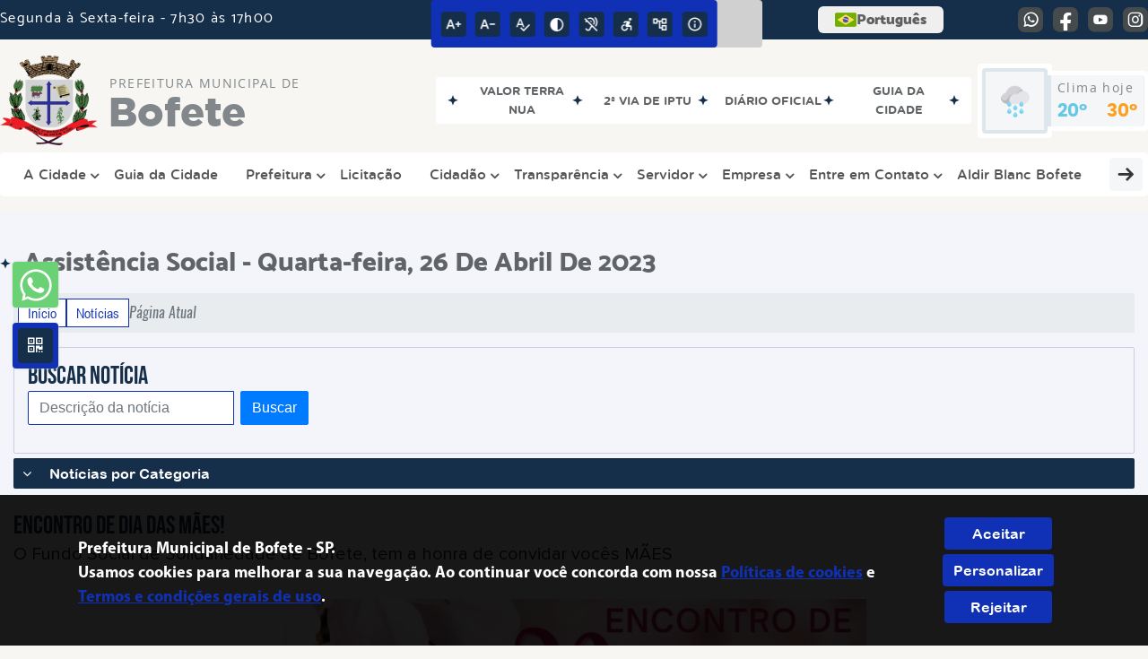

--- FILE ---
content_type: text/html; charset=UTF-8
request_url: https://bofete.sp.gov.br/evento/load-calendario/
body_size: 2301
content:
{"notes":[{"id":"100","note":"Prefeitura Perto de Voc\u00ea - Alpes da Castelo","diaTodo":false,"date":"2025-11-22","dateFim":"2025-11-22","horarioInicio":"09:00:00","horarioFim":"15:00:00","descricao":"\u003Cfigure class=\u0022image\u0022\u003E\u003Cimg src=\u0022\/public\/admin\/globalarq\/uploads\/images\/NOVEMBRO%202025\/Dia%20Mundial%20Da%20Sa%C3%BAde%20Post%20Story%20Para%20Instagram%20Azul%20e%20Branco.jpg\u0022\u003E\u003C\/figure\u003E\u003Cp\u003E\u0026nbsp;\u003C\/p\u003E\u003Cp\u003E\u003Cstrong\u003EMais uma edi\u00e7\u00e3o do \u003C\/strong\u003E\u003Ci\u003E\u003Cstrong\u003EPrefeitura Perto de Voc\u00ea\u003C\/strong\u003E\u003C\/i\u003E\u003Cstrong\u003E!\u003C\/strong\u003E\u003C\/p\u003E\u003Cp\u003EDesta vez, a a\u00e7\u00e3o ser\u00e1 no \u003Cstrong\u003EBairro Alpes da Castelo\u003C\/strong\u003E, no dia \u003Cstrong\u003E22 de novembro\u003C\/strong\u003E, das \u003Cstrong\u003E09h \u00e0s 15h\u003C\/strong\u003E, no \u003Cstrong\u003ECol\u00e9gio Florindo Juliane\u003C\/strong\u003E.\u003C\/p\u003E\u003Cp\u003EVoc\u00ea vai encontrar diversos servi\u00e7os e atendimentos gratuitos:\u003C\/p\u003E\u003Ch3\u003E\u003Cstrong\u003ESa\u00fade\u003C\/strong\u003E\u003C\/h3\u003E\u003Cp\u003EAferi\u00e7\u00e3o de press\u00e3o arterial\u003C\/p\u003E\u003Cp\u003EAferi\u00e7\u00e3o de glicemia\u003C\/p\u003E\u003Cp\u003EOrienta\u00e7\u00f5es preventivas\u003C\/p\u003E\u003Ch3\u003E\u003Cstrong\u003ECultura\u003C\/strong\u003E\u003C\/h3\u003E\u003Cp\u003ESom e entretenimento\u003C\/p\u003E\u003Ch3\u003E\u003Cstrong\u003EPsic\u00f3loga Volunt\u00e1ria\u003C\/strong\u003E\u003C\/h3\u003E\u003Cp\u003EAtendimento de triagem (particular) \u003Cstrong\u003Egratuito\u003C\/strong\u003E\u003C\/p\u003E\u003Ch3\u003E\u003Cstrong\u003EeMulti\u003C\/strong\u003E\u003C\/h3\u003E\u003Cp\u003EAtendimento ao p\u00fablico nas suas especialidades\u003C\/p\u003E\u003Ch3\u003E\u003Cstrong\u003EFaculdade Galileu\u003C\/strong\u003E\u003C\/h3\u003E\u003Cp\u003EVerifica\u00e7\u00e3o de press\u00e3o arterial\u003C\/p\u003E\u003Cp\u003EVerifica\u00e7\u00e3o de glicemia\u003C\/p\u003E\u003Cp\u003EAvalia\u00e7\u00e3o de peso e altura\u003C\/p\u003E\u003Cp\u003EAvalia\u00e7\u00e3o nutricional\u003C\/p\u003E\u003Cp\u003EAtendimentos para pessoas \u003Cstrong\u003Eacima de 18 anos\u003C\/strong\u003E\u003C\/p\u003E\u003Ch3\u003E\u003Cstrong\u003EServi\u00e7os Extras\u003C\/strong\u003E\u003C\/h3\u003E\u003Cp\u003E\u003Cstrong\u003ECortes de cabelo gratuitos\u003C\/strong\u003E\u003C\/p\u003E\u003Cp\u003E\u0026nbsp;\u003C\/p\u003E\u003Cp\u003E\u0026nbsp;\u003C\/p\u003E","color":"#2DA9E3"},{"id":"99","note":"Feira Noturna \u2013 Edi\u00e7\u00e3o Especial","diaTodo":false,"date":"2025-11-21","dateFim":"2025-11-22","horarioInicio":"17:00:00","horarioFim":"17:00:00","descricao":"\u003Cfigure class=\u0022image image_resized\u0022 style=\u0022width:52.85%;\u0022\u003E\u003Cimg src=\u0022\/public\/admin\/globalarq\/uploads\/files\/C%C3%B3pia%20de%204%C2%AA.jpg\u0022\u003E\u003C\/figure\u003E\u003Cp\u003EA Prefeitura Municipal de Bofete convida toda a popula\u00e7\u00e3o para mais uma edi\u00e7\u00e3o especial da Feira Noturna, que acontece nos dias 21 e 22 de novembro (sexta e s\u00e1bado), no centro da cidade.\u003C\/p\u003E\u003Cp\u003EAl\u00e9m dos produtores rurais, expositores, artesanato e gastronomia variada, o evento contar\u00e1 com duas apresenta\u00e7\u00f5es imperd\u00edveis:\u003C\/p\u003E\u003Cp\u003EDia 21 (sexta-feira) \u2013 Show com Sidnei Miranda, trazendo um repert\u00f3rio espetacular para embalar a noite com muito talento e emo\u00e7\u00e3o.\u003C\/p\u003E\u003Cp\u003EDia 22 (s\u00e1bado) \u2013 Nos embalos de s\u00e1bado \u00e0 noite, teremos a apresenta\u00e7\u00e3o cover de Raul Seixas, revivendo sucessos que marcaram gera\u00e7\u00f5es e encantando o p\u00fablico com a energia dos anos 1970.\u003C\/p\u003E\u003Cp\u003EVenha curtir com a gente.\u003Cbr\u003ETraga sua fam\u00edlia, amigos e vizinhos para aproveitar essa grande festa.\u003Cbr\u003EEsperamos por voc\u00eas!\u003C\/p\u003E\u003Cp\u003E\u0026nbsp;\u003C\/p\u003E\u003Cp\u003E\u0026nbsp;\u003C\/p\u003E","color":"#2d3088"},{"id":"101","note":"Formatura GCM ","diaTodo":false,"date":"2025-11-28","dateFim":"2025-11-28","horarioInicio":"19:00:00","horarioFim":"22:00:00","descricao":"\u003Cfigure class=\u0022image\u0022\u003E\u003Cimg src=\u0022\/public\/admin\/globalarq\/uploads\/images\/NOVEMBRO%202025\/BRASAO%20GCM%20BRA%C3%87O.png\u0022\u003E\u003C\/figure\u003E","color":"#75BECA"},{"id":"102","note":"NATAL EM BOFETE 2025","diaTodo":false,"date":"2025-12-05","dateFim":"2025-12-31","horarioInicio":"17:00:00","horarioFim":"00:00:00","descricao":"\u003Cp\u003E\u0026nbsp;\u003C\/p\u003E\u003Cp\u003E\u0026nbsp;\u003C\/p\u003E\u003Cfigure class=\u0022image\u0022\u003E\u003Cimg src=\u0022\/public\/admin\/globalarq\/uploads\/images\/NATAL%202025\/1.jpg\u0022\u003E\u003C\/figure\u003E\u003Cfigure class=\u0022image\u0022\u003E\u003Cimg src=\u0022\/public\/admin\/globalarq\/uploads\/images\/NATAL%202025\/2.jpg\u0022\u003E\u003C\/figure\u003E\u003Cfigure class=\u0022image\u0022\u003E\u003Cimg src=\u0022\/public\/admin\/globalarq\/uploads\/images\/NATAL%202025\/3.jpg\u0022\u003E\u003C\/figure\u003E\u003Cfigure class=\u0022image\u0022\u003E\u003Cimg src=\u0022\/public\/admin\/globalarq\/uploads\/images\/NATAL%202025\/4.jpg\u0022\u003E\u003C\/figure\u003E\u003Cfigure class=\u0022image\u0022\u003E\u003Cimg src=\u0022\/public\/admin\/globalarq\/uploads\/images\/NATAL%202025\/5.jpg\u0022\u003E\u003C\/figure\u003E\u003Cfigure class=\u0022image\u0022\u003E\u003Cimg src=\u0022\/public\/admin\/globalarq\/uploads\/images\/NATAL%202025\/6.jpg\u0022\u003E\u003C\/figure\u003E\u003Cfigure class=\u0022image\u0022\u003E\u003Cimg src=\u0022\/public\/admin\/globalarq\/uploads\/images\/NATAL%202025\/7.jpg\u0022\u003E\u003C\/figure\u003E\u003Cfigure class=\u0022image\u0022\u003E\u003Cimg src=\u0022\/public\/admin\/globalarq\/uploads\/images\/NATAL%202025\/8.jpg\u0022\u003E\u003C\/figure\u003E\u003Cfigure class=\u0022image\u0022\u003E\u003Cimg src=\u0022\/public\/admin\/globalarq\/uploads\/images\/NATAL%202025\/9.jpg\u0022\u003E\u003C\/figure\u003E\u003Cp\u003E\u0026nbsp;\u003C\/p\u003E\u003Ch2\u003E\u003Cstrong\u003EPROGRAMA\u00c7\u00c3O\u003C\/strong\u003E\u003C\/h2\u003E\u003Cp\u003E27\/12 (s\u00e1bado)\u003Cbr\u003E\u2022 20h30 \u2013 Gerson Mayer\u003Cbr\u003E\u2022 21h30 \u2013 Vand\u00e3o\u003Cbr\u003E\u2022 22h30 \u2013 Ferick Salinas\u003C\/p\u003E\u003Cp\u003E28\/12 (domingo)\u003Cbr\u003E\u2022 20h00 \u2013 Orquestra de Viola Carreirinho\u003C\/p\u003E\u003Cp\u003E29\/12 (segunda)\u003Cbr\u003E\u2022 19h30 \u2013 Z\u00e9 Fran\u00e7a Violeiro\u003Cbr\u003E\u2022 20h30 \u2013 Jo\u00e3o Henrique\u003Cbr\u003E\u2022 21h30 \u2013 Valter e Raphael\u003C\/p\u003E\u003Cp\u003E30\/12 (ter\u00e7a)\u003Cbr\u003E\u2022 19h30 \u2013 Rafa e Al\u00ea\u003Cbr\u003E\u2022 20h30 \u2013 Paloma Bueno\u003Cbr\u003E\u2022 21h30 \u2013 Gustavo e Gabriel\u003Cbr\u003E\u2022 22h30 \u2013 Marcia Campos\u003C\/p\u003E\u003Cp\u003E31\/12 (quarta)\u003Cbr\u003E\u2022 22h00 \u2013 Banda Na Moral\u003C\/p\u003E","color":"#0929F1"},{"id":"103","note":"Feira Noturna Edi\u00e7\u00e3o OURO ","diaTodo":false,"date":"2026-01-16","dateFim":"2026-01-17","horarioInicio":"17:00:00","horarioFim":"23:59:59","descricao":"\u003Cfigure class=\u0022image image_resized\u0022 style=\u0022width:100%;\u0022\u003E\u003Cimg src=\u0022\/public\/admin\/globalarq\/uploads\/files\/2026\/C%C3%B3pia%20de%204%C2%AA.jpg\u0022\u003E\u003C\/figure\u003E\u003Cp\u003E\u0026nbsp;\u003C\/p\u003E\u003Cp\u003E\u00c9 hora de comemorar! \u003Cstrong\u003EA nossa Feira Noturna completa 1 ano\u003C\/strong\u003E e preparamos uma \u003Cstrong\u003EEdi\u00e7\u00e3o Ouro\u003C\/strong\u003E com atra\u00e7\u00f5es espetaculares para voc\u00ea e sua fam\u00edlia.\u003Cbr\u003E\u003Cbr\u003E\u003Cstrong\u003EConfira a programa\u00e7\u00e3o especial:\u003C\/strong\u003E\u003Cbr\u003E\u0026nbsp;\u003C\/p\u003E\u003Cp\u003E\u003Cstrong\u003ESEXTA-FEIRA | 16 DE JANEIRO\u003C\/strong\u003E\u003Cbr\u003E\u003Cbr\u003E-\u003Cstrong\u003E 19:00\u003C\/strong\u003E - Abertura solene com a Banda Municipal Nossa Senhora da Piedade.\u003Cbr\u003E- \u003Cstrong\u003E21:00\u003C\/strong\u003E - Bofete no ritmo da folia! Apresenta\u00e7\u00e3o imperd\u00edvel da Escola de Samba - Bateria Nota 10 Unidos da Vila de Porangaba.\u003Cbr\u003E\u0026nbsp;\u003C\/p\u003E\u003Cp\u003E\u003Cstrong\u003ES\u00c1BADO | 17 DE JANEIRO\u003C\/strong\u003E\u003Cbr\u003E\u003Cbr\u003E- \u003Cstrong\u003E20:00\u003C\/strong\u003E - O talento da casa: Duas belas vozes de Bofete, a dupla Ale e Rafael.\u003Cbr\u003E- \u003Cstrong\u003E21:00\u003C\/strong\u003E - O melhor do sertanejo e viola com as vozes marcantes de Gustavo e Gabriel.\u003Cbr\u003E- \u003Cstrong\u003E22:00\u003C\/strong\u003E - Para fechar com chave de ouro, nossa Rainha agitando a noite: M\u00e1rcia Campos!\u003Cbr\u003E\u0026nbsp;\u003C\/p\u003E\u003Cp\u003E\u003Cstrong\u003EE MUITO MAIS:\u003C\/strong\u003E O melhor da nossa gastronomia, artesanato e agricultura. Uma uni\u00e3o de culturas feita especialmente para voc\u00ea!\u003Cbr\u003E\u0026nbsp;\u003C\/p\u003E\u003Cp\u003E\u0026nbsp;- \u003Cstrong\u003ELocal:\u003C\/strong\u003E Av. Ernesto Eb\u00farneo, 100 \u2013 Centro Bofete SP \u2705 Entrada Franca\u003Cbr\u003E\u003Cbr\u003E\u0026nbsp;\u003C\/p\u003E\u003Cp\u003E\u003Ci\u003E\u003Cstrong\u003EVenha fazer parte dessa festa. Voc\u00ea \u00e9 nosso convidado especial!\u003C\/strong\u003E\u003C\/i\u003E\u003C\/p\u003E","color":"#f16800"}],"erro":false}

--- FILE ---
content_type: text/html; charset=UTF-8
request_url: https://bofete.sp.gov.br/evento/load-calendario/
body_size: 2301
content:
{"notes":[{"id":"100","note":"Prefeitura Perto de Voc\u00ea - Alpes da Castelo","diaTodo":false,"date":"2025-11-22","dateFim":"2025-11-22","horarioInicio":"09:00:00","horarioFim":"15:00:00","descricao":"\u003Cfigure class=\u0022image\u0022\u003E\u003Cimg src=\u0022\/public\/admin\/globalarq\/uploads\/images\/NOVEMBRO%202025\/Dia%20Mundial%20Da%20Sa%C3%BAde%20Post%20Story%20Para%20Instagram%20Azul%20e%20Branco.jpg\u0022\u003E\u003C\/figure\u003E\u003Cp\u003E\u0026nbsp;\u003C\/p\u003E\u003Cp\u003E\u003Cstrong\u003EMais uma edi\u00e7\u00e3o do \u003C\/strong\u003E\u003Ci\u003E\u003Cstrong\u003EPrefeitura Perto de Voc\u00ea\u003C\/strong\u003E\u003C\/i\u003E\u003Cstrong\u003E!\u003C\/strong\u003E\u003C\/p\u003E\u003Cp\u003EDesta vez, a a\u00e7\u00e3o ser\u00e1 no \u003Cstrong\u003EBairro Alpes da Castelo\u003C\/strong\u003E, no dia \u003Cstrong\u003E22 de novembro\u003C\/strong\u003E, das \u003Cstrong\u003E09h \u00e0s 15h\u003C\/strong\u003E, no \u003Cstrong\u003ECol\u00e9gio Florindo Juliane\u003C\/strong\u003E.\u003C\/p\u003E\u003Cp\u003EVoc\u00ea vai encontrar diversos servi\u00e7os e atendimentos gratuitos:\u003C\/p\u003E\u003Ch3\u003E\u003Cstrong\u003ESa\u00fade\u003C\/strong\u003E\u003C\/h3\u003E\u003Cp\u003EAferi\u00e7\u00e3o de press\u00e3o arterial\u003C\/p\u003E\u003Cp\u003EAferi\u00e7\u00e3o de glicemia\u003C\/p\u003E\u003Cp\u003EOrienta\u00e7\u00f5es preventivas\u003C\/p\u003E\u003Ch3\u003E\u003Cstrong\u003ECultura\u003C\/strong\u003E\u003C\/h3\u003E\u003Cp\u003ESom e entretenimento\u003C\/p\u003E\u003Ch3\u003E\u003Cstrong\u003EPsic\u00f3loga Volunt\u00e1ria\u003C\/strong\u003E\u003C\/h3\u003E\u003Cp\u003EAtendimento de triagem (particular) \u003Cstrong\u003Egratuito\u003C\/strong\u003E\u003C\/p\u003E\u003Ch3\u003E\u003Cstrong\u003EeMulti\u003C\/strong\u003E\u003C\/h3\u003E\u003Cp\u003EAtendimento ao p\u00fablico nas suas especialidades\u003C\/p\u003E\u003Ch3\u003E\u003Cstrong\u003EFaculdade Galileu\u003C\/strong\u003E\u003C\/h3\u003E\u003Cp\u003EVerifica\u00e7\u00e3o de press\u00e3o arterial\u003C\/p\u003E\u003Cp\u003EVerifica\u00e7\u00e3o de glicemia\u003C\/p\u003E\u003Cp\u003EAvalia\u00e7\u00e3o de peso e altura\u003C\/p\u003E\u003Cp\u003EAvalia\u00e7\u00e3o nutricional\u003C\/p\u003E\u003Cp\u003EAtendimentos para pessoas \u003Cstrong\u003Eacima de 18 anos\u003C\/strong\u003E\u003C\/p\u003E\u003Ch3\u003E\u003Cstrong\u003EServi\u00e7os Extras\u003C\/strong\u003E\u003C\/h3\u003E\u003Cp\u003E\u003Cstrong\u003ECortes de cabelo gratuitos\u003C\/strong\u003E\u003C\/p\u003E\u003Cp\u003E\u0026nbsp;\u003C\/p\u003E\u003Cp\u003E\u0026nbsp;\u003C\/p\u003E","color":"#2DA9E3"},{"id":"99","note":"Feira Noturna \u2013 Edi\u00e7\u00e3o Especial","diaTodo":false,"date":"2025-11-21","dateFim":"2025-11-22","horarioInicio":"17:00:00","horarioFim":"17:00:00","descricao":"\u003Cfigure class=\u0022image image_resized\u0022 style=\u0022width:52.85%;\u0022\u003E\u003Cimg src=\u0022\/public\/admin\/globalarq\/uploads\/files\/C%C3%B3pia%20de%204%C2%AA.jpg\u0022\u003E\u003C\/figure\u003E\u003Cp\u003EA Prefeitura Municipal de Bofete convida toda a popula\u00e7\u00e3o para mais uma edi\u00e7\u00e3o especial da Feira Noturna, que acontece nos dias 21 e 22 de novembro (sexta e s\u00e1bado), no centro da cidade.\u003C\/p\u003E\u003Cp\u003EAl\u00e9m dos produtores rurais, expositores, artesanato e gastronomia variada, o evento contar\u00e1 com duas apresenta\u00e7\u00f5es imperd\u00edveis:\u003C\/p\u003E\u003Cp\u003EDia 21 (sexta-feira) \u2013 Show com Sidnei Miranda, trazendo um repert\u00f3rio espetacular para embalar a noite com muito talento e emo\u00e7\u00e3o.\u003C\/p\u003E\u003Cp\u003EDia 22 (s\u00e1bado) \u2013 Nos embalos de s\u00e1bado \u00e0 noite, teremos a apresenta\u00e7\u00e3o cover de Raul Seixas, revivendo sucessos que marcaram gera\u00e7\u00f5es e encantando o p\u00fablico com a energia dos anos 1970.\u003C\/p\u003E\u003Cp\u003EVenha curtir com a gente.\u003Cbr\u003ETraga sua fam\u00edlia, amigos e vizinhos para aproveitar essa grande festa.\u003Cbr\u003EEsperamos por voc\u00eas!\u003C\/p\u003E\u003Cp\u003E\u0026nbsp;\u003C\/p\u003E\u003Cp\u003E\u0026nbsp;\u003C\/p\u003E","color":"#2d3088"},{"id":"101","note":"Formatura GCM ","diaTodo":false,"date":"2025-11-28","dateFim":"2025-11-28","horarioInicio":"19:00:00","horarioFim":"22:00:00","descricao":"\u003Cfigure class=\u0022image\u0022\u003E\u003Cimg src=\u0022\/public\/admin\/globalarq\/uploads\/images\/NOVEMBRO%202025\/BRASAO%20GCM%20BRA%C3%87O.png\u0022\u003E\u003C\/figure\u003E","color":"#75BECA"},{"id":"102","note":"NATAL EM BOFETE 2025","diaTodo":false,"date":"2025-12-05","dateFim":"2025-12-31","horarioInicio":"17:00:00","horarioFim":"00:00:00","descricao":"\u003Cp\u003E\u0026nbsp;\u003C\/p\u003E\u003Cp\u003E\u0026nbsp;\u003C\/p\u003E\u003Cfigure class=\u0022image\u0022\u003E\u003Cimg src=\u0022\/public\/admin\/globalarq\/uploads\/images\/NATAL%202025\/1.jpg\u0022\u003E\u003C\/figure\u003E\u003Cfigure class=\u0022image\u0022\u003E\u003Cimg src=\u0022\/public\/admin\/globalarq\/uploads\/images\/NATAL%202025\/2.jpg\u0022\u003E\u003C\/figure\u003E\u003Cfigure class=\u0022image\u0022\u003E\u003Cimg src=\u0022\/public\/admin\/globalarq\/uploads\/images\/NATAL%202025\/3.jpg\u0022\u003E\u003C\/figure\u003E\u003Cfigure class=\u0022image\u0022\u003E\u003Cimg src=\u0022\/public\/admin\/globalarq\/uploads\/images\/NATAL%202025\/4.jpg\u0022\u003E\u003C\/figure\u003E\u003Cfigure class=\u0022image\u0022\u003E\u003Cimg src=\u0022\/public\/admin\/globalarq\/uploads\/images\/NATAL%202025\/5.jpg\u0022\u003E\u003C\/figure\u003E\u003Cfigure class=\u0022image\u0022\u003E\u003Cimg src=\u0022\/public\/admin\/globalarq\/uploads\/images\/NATAL%202025\/6.jpg\u0022\u003E\u003C\/figure\u003E\u003Cfigure class=\u0022image\u0022\u003E\u003Cimg src=\u0022\/public\/admin\/globalarq\/uploads\/images\/NATAL%202025\/7.jpg\u0022\u003E\u003C\/figure\u003E\u003Cfigure class=\u0022image\u0022\u003E\u003Cimg src=\u0022\/public\/admin\/globalarq\/uploads\/images\/NATAL%202025\/8.jpg\u0022\u003E\u003C\/figure\u003E\u003Cfigure class=\u0022image\u0022\u003E\u003Cimg src=\u0022\/public\/admin\/globalarq\/uploads\/images\/NATAL%202025\/9.jpg\u0022\u003E\u003C\/figure\u003E\u003Cp\u003E\u0026nbsp;\u003C\/p\u003E\u003Ch2\u003E\u003Cstrong\u003EPROGRAMA\u00c7\u00c3O\u003C\/strong\u003E\u003C\/h2\u003E\u003Cp\u003E27\/12 (s\u00e1bado)\u003Cbr\u003E\u2022 20h30 \u2013 Gerson Mayer\u003Cbr\u003E\u2022 21h30 \u2013 Vand\u00e3o\u003Cbr\u003E\u2022 22h30 \u2013 Ferick Salinas\u003C\/p\u003E\u003Cp\u003E28\/12 (domingo)\u003Cbr\u003E\u2022 20h00 \u2013 Orquestra de Viola Carreirinho\u003C\/p\u003E\u003Cp\u003E29\/12 (segunda)\u003Cbr\u003E\u2022 19h30 \u2013 Z\u00e9 Fran\u00e7a Violeiro\u003Cbr\u003E\u2022 20h30 \u2013 Jo\u00e3o Henrique\u003Cbr\u003E\u2022 21h30 \u2013 Valter e Raphael\u003C\/p\u003E\u003Cp\u003E30\/12 (ter\u00e7a)\u003Cbr\u003E\u2022 19h30 \u2013 Rafa e Al\u00ea\u003Cbr\u003E\u2022 20h30 \u2013 Paloma Bueno\u003Cbr\u003E\u2022 21h30 \u2013 Gustavo e Gabriel\u003Cbr\u003E\u2022 22h30 \u2013 Marcia Campos\u003C\/p\u003E\u003Cp\u003E31\/12 (quarta)\u003Cbr\u003E\u2022 22h00 \u2013 Banda Na Moral\u003C\/p\u003E","color":"#0929F1"},{"id":"103","note":"Feira Noturna Edi\u00e7\u00e3o OURO ","diaTodo":false,"date":"2026-01-16","dateFim":"2026-01-17","horarioInicio":"17:00:00","horarioFim":"23:59:59","descricao":"\u003Cfigure class=\u0022image image_resized\u0022 style=\u0022width:100%;\u0022\u003E\u003Cimg src=\u0022\/public\/admin\/globalarq\/uploads\/files\/2026\/C%C3%B3pia%20de%204%C2%AA.jpg\u0022\u003E\u003C\/figure\u003E\u003Cp\u003E\u0026nbsp;\u003C\/p\u003E\u003Cp\u003E\u00c9 hora de comemorar! \u003Cstrong\u003EA nossa Feira Noturna completa 1 ano\u003C\/strong\u003E e preparamos uma \u003Cstrong\u003EEdi\u00e7\u00e3o Ouro\u003C\/strong\u003E com atra\u00e7\u00f5es espetaculares para voc\u00ea e sua fam\u00edlia.\u003Cbr\u003E\u003Cbr\u003E\u003Cstrong\u003EConfira a programa\u00e7\u00e3o especial:\u003C\/strong\u003E\u003Cbr\u003E\u0026nbsp;\u003C\/p\u003E\u003Cp\u003E\u003Cstrong\u003ESEXTA-FEIRA | 16 DE JANEIRO\u003C\/strong\u003E\u003Cbr\u003E\u003Cbr\u003E-\u003Cstrong\u003E 19:00\u003C\/strong\u003E - Abertura solene com a Banda Municipal Nossa Senhora da Piedade.\u003Cbr\u003E- \u003Cstrong\u003E21:00\u003C\/strong\u003E - Bofete no ritmo da folia! Apresenta\u00e7\u00e3o imperd\u00edvel da Escola de Samba - Bateria Nota 10 Unidos da Vila de Porangaba.\u003Cbr\u003E\u0026nbsp;\u003C\/p\u003E\u003Cp\u003E\u003Cstrong\u003ES\u00c1BADO | 17 DE JANEIRO\u003C\/strong\u003E\u003Cbr\u003E\u003Cbr\u003E- \u003Cstrong\u003E20:00\u003C\/strong\u003E - O talento da casa: Duas belas vozes de Bofete, a dupla Ale e Rafael.\u003Cbr\u003E- \u003Cstrong\u003E21:00\u003C\/strong\u003E - O melhor do sertanejo e viola com as vozes marcantes de Gustavo e Gabriel.\u003Cbr\u003E- \u003Cstrong\u003E22:00\u003C\/strong\u003E - Para fechar com chave de ouro, nossa Rainha agitando a noite: M\u00e1rcia Campos!\u003Cbr\u003E\u0026nbsp;\u003C\/p\u003E\u003Cp\u003E\u003Cstrong\u003EE MUITO MAIS:\u003C\/strong\u003E O melhor da nossa gastronomia, artesanato e agricultura. Uma uni\u00e3o de culturas feita especialmente para voc\u00ea!\u003Cbr\u003E\u0026nbsp;\u003C\/p\u003E\u003Cp\u003E\u0026nbsp;- \u003Cstrong\u003ELocal:\u003C\/strong\u003E Av. Ernesto Eb\u00farneo, 100 \u2013 Centro Bofete SP \u2705 Entrada Franca\u003Cbr\u003E\u003Cbr\u003E\u0026nbsp;\u003C\/p\u003E\u003Cp\u003E\u003Ci\u003E\u003Cstrong\u003EVenha fazer parte dessa festa. Voc\u00ea \u00e9 nosso convidado especial!\u003C\/strong\u003E\u003C\/i\u003E\u003C\/p\u003E","color":"#f16800"}],"erro":false}

--- FILE ---
content_type: text/css
request_url: https://bofete.sp.gov.br/site2/css/font/gotham-rounded/stylesheet.css
body_size: 258
content:
/*! Generated by Font Squirrel (https://www.fontsquirrel.com) on March 8, 2023 */@font-face{font-family:gotham_roundedmedium;font-display:swap;src:url(gothamroundedmedium_21022-webfont.woff2) format('woff2'),url(gothamroundedmedium_21022-webfont.woff) format('woff');font-weight:400;font-style:normal}@font-face{font-family:gotham_roundedlight;font-display:swap;src:url(gothamroundedlight_21020-webfont.woff2) format('woff2'),url(gothamroundedlight_21020-webfont.woff) format('woff');font-weight:400;font-style:normal}@font-face{font-family:gotham_roundedbook;font-display:swap;src:url(gothamroundedbook_21018-webfont.woff2) format('woff2'),url(gothamroundedbook_21018-webfont.woff) format('woff');font-weight:400;font-style:normal}@font-face{font-family:gotham_roundedbold;font-display:swap;src:url(gothamroundedbold_21016-webfont.woff2) format('woff2'),url(gothamroundedbold_21016-webfont.woff) format('woff');font-weight:400;font-style:normal}@font-face{font-family:gotham_roundedmedium_italic;font-display:swap;src:url(gothamrounded-mediumitalic-webfont.woff2) format('woff2'),url(gothamrounded-mediumitalic-webfont.woff) format('woff');font-weight:400;font-style:normal}@font-face{font-family:gotham_roundedmedium;font-display:swap;src:url(gothamrounded-medium-webfont.woff2) format('woff2'),url(gothamrounded-medium-webfont.woff) format('woff');font-weight:400;font-style:normal}@font-face{font-family:gotham_roundedlight_italic;font-display:swap;src:url(gothamrounded-lightitalic-webfont.woff2) format('woff2'),url(gothamrounded-lightitalic-webfont.woff) format('woff');font-weight:400;font-style:normal}@font-face{font-family:gotham_roundedlight;font-display:swap;src:url(gothamrounded-light-webfont.woff2) format('woff2'),url(gothamrounded-light-webfont.woff) format('woff');font-weight:400;font-style:normal}@font-face{font-family:gotham_roundedbook_italic;font-display:swap;src:url(gothamrounded-bookitalic-webfont.woff2) format('woff2'),url(gothamrounded-bookitalic-webfont.woff) format('woff');font-weight:400;font-style:normal}@font-face{font-family:gotham_roundedbook;font-display:swap;src:url(gothamrounded-book-webfont.woff2) format('woff2'),url(gothamrounded-book-webfont.woff) format('woff');font-weight:400;font-style:normal}@font-face{font-family:gotham_roundedbold_italic;font-display:swap;src:url(gothamrounded-bolditalic-webfont.woff2) format('woff2'),url(gothamrounded-bolditalic-webfont.woff) format('woff');font-weight:400;font-style:normal}@font-face{font-family:gotham_roundedbold;font-display:swap;src:url(gothamrounded-bold-webfont.woff2) format('woff2'),url(gothamrounded-bold-webfont.woff) format('woff');font-weight:400;font-style:normal}@font-face{font-family:gotham_blackregular;font-display:swap;src:url(gotham_black_regular-webfont.woff2) format('woff2'),url(gotham_black_regular-webfont.woff) format('woff');font-weight:400;font-style:normal}

--- FILE ---
content_type: text/javascript
request_url: https://bofete.sp.gov.br/site2/js/siteCustom.js
body_size: 71
content:
var select=document.getElementById("categoria"),options=Array.from(select.options);options.sort((function(a,b){return a.text.localeCompare(b.text)})),select.innerHTML="",options.forEach((function(option){select.add(option)})),select.selectedIndex=0;